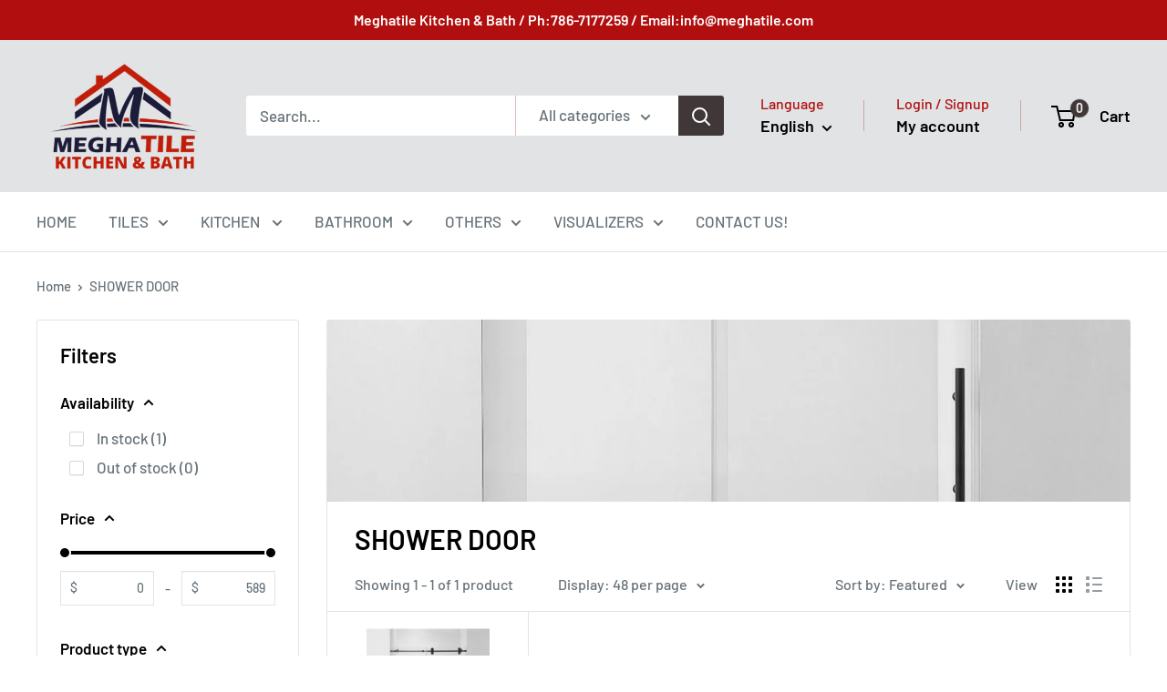

--- FILE ---
content_type: text/javascript
request_url: https://cdn.shopify.com/extensions/a3f0f99c-faa8-4fea-857a-c83664325c3d/price-per-item-17/assets/pu-front.js?shop=megha-tile-kitchen-and-bath.myshopify.com
body_size: 1235
content:
//v2.2
(function () {
    let scriptName = "pu-front.js";
    let jQuery;
    let jqueryPath = "//ajax.googleapis.com/ajax/libs/jquery/3.6.0/jquery.min.js";
    let jqueryVersion = "3.6.0";
    //let baseUrl = process.env.MIX_BASE_URL;
    let baseUrl = 'https://priceperitem.coconut-apps.biz';
    // let baseUrl = 'https://price-unit.test';
    let settings = null;
    let scriptTag;

    //     /******** Get reference to self (scriptTag) *********/
    var allScripts = document.getElementsByTagName('script');
    var targetScripts = [];
    for (var i in allScripts) {
        var name = allScripts[i].src
        if(name && name.indexOf(scriptName) > 0)
            targetScripts.push(allScripts[i]);
    }

    scriptTag = targetScripts[targetScripts.length - 1];

    /******** helper function to load external scripts *********/
    function loadScript(src, onLoad) {
        var script_tag = document.createElement('script');
        script_tag.setAttribute("type", "text/javascript");
        script_tag.setAttribute("src", src);

        if (script_tag.readyState) {
            script_tag.onreadystatechange = function () {
                if (this.readyState == 'complete' || this.readyState == 'loaded') {
                    onLoad();
                }
            };
        } else {
            script_tag.onload = onLoad;
        }
        (document.getElementsByTagName("head")[0] || document.documentElement).appendChild(script_tag);
    }


    /******** helper function to load external css  *********/
    function loadCss(href) {
        var link_tag = document.createElement('link');
        link_tag.setAttribute("type", "text/css");
        link_tag.setAttribute("rel", "stylesheet");
        link_tag.setAttribute("href", href);
        (document.getElementsByTagName("head")[0] || document.documentElement).appendChild(link_tag);
    }

    /******** load jquery into 'jQuery' variable then call main ********/
    if (window.jQuery === undefined || window.jQuery.fn.jquery !== jqueryVersion) {
        loadScript(jqueryPath, initjQuery);
    } else {
        initjQuery();
    }

    function initjQuery() {
        jQuery = window.jQuery.noConflict(true);
        main();
    }


    function main() {
        jQuery(document).ready(function ($) {
            
            getPriceUnit();
            handleVariantChange();
        });
        
    }

    function handleVariantChange() {
        var firstTimeUrl = document.URL;
        
        document.addEventListener('change', function() {
            var currentPageUrl = document.URL;
            var url = new URL(currentPageUrl);
            var isVariantUrl = url.searchParams.get("variant");
            currentPageUrl = isVariantUrl ? currentPageUrl :isVariantUrl;
            if(currentPageUrl && firstTimeUrl != currentPageUrl) {
                firstTimeUrl = currentPageUrl;
                
                getPriceUnit(isVariantUrl);
            }
        });

        window.addEventListener('urlchangeevent', function(e) {
            firstTimeUrl = e.oldURL.href;
            if(e.newURL) {
                var currentPageUrl = e.newURL.href;
                var url = e.newURL;
                var isVariantUrl = url.searchParams.get("variant");
                currentPageUrl = isVariantUrl ? currentPageUrl :isVariantUrl;
                if(currentPageUrl && firstTimeUrl != currentPageUrl) {
                    firstTimeUrl = currentPageUrl;
                    
                    getPriceUnit(isVariantUrl);
                }
            }

        })
    }


    function replaceVariables(string, obj) {
        var s = string;
        if(s) {
            for (var prop in obj) {
                s = s.replace(new RegExp('{' + prop + '}', 'g'), obj[prop] );
            }
        }
        return s;
    }

    function customRound(number) {
        let integerPart = Math.floor(number);
        let decimalPart = number - integerPart;

        if (decimalPart < 0.5) {
            return integerPart;
        } else {
            return integerPart + 1;
        }
    }

    function getPriceUnit(variant_id = '') {
        jQuery("#pu-unit").html("");

        if(!variant_id) {
            var urlParams = new URLSearchParams(window.location.search);
            variant_id = urlParams.get('variant');
            if(!variant_id) {
                variant_id = jQuery("[name='id']").val();
            }
        }

        // let product_price = parseInt(jQuery("#pu-container").attr("data-product-price")) / 100;
        let currency = jQuery("#pu-container").attr("data-shop_money_format");
        currency = currency.replace("{{amount}}", "");

        

        jQuery.ajax({
            url: baseUrl + '/api/price-unit/' + variant_id,
            method: 'GET',
        })
            .done(function (data) {
                
                if (data.priceUnit) {
                    let product_price = parseFloat(data.priceUnit.products.price);
                    jQuery('form[action*="/cart/add"]').before("<div id='pu-unit'></div>");
                    let decimals = data.number_of_decimals;
                    let amount = Number(product_price / parseInt(data.priceUnit.number_of_units)).toFixed(decimals);
                    amount = parseFloat(amount);
                    let amount_no_decimals = customRound(amount);
                    let amount_no_decimals_with_comma_separator = amount_no_decimals.toLocaleString('en-US');
                    let amount_with_apostrophe_separator = parseFloat(amount).toFixed(decimals).replace('.', ',');

                    // amount = parseFloat(amount).toFixed(decimals); 
                    let price_unit_string = replaceVariables(data.priceUnit.price_per_unit_format, {
                        amount: amount,
                        amount_no_decimals: amount_no_decimals,
                        amount_with_comma_separator: amount_no_decimals_with_comma_separator,
                        amount_no_decimals_with_comma_separator: amount_no_decimals_with_comma_separator,
                        amount_with_apostrophe_separator: amount_with_apostrophe_separator,
                        price_per_unit: amount,
                        unit_of_measurement: data.priceUnit.unit_of_measurement,
                        currency: data.priceUnit.use_default_settings == 1 ? data.currency : currency
                    });

                    
                    if(price_unit_string) {
                        jQuery("#pu-unit").html("<p>" + price_unit_string + "</p>");
                    }
                }else{
                    console.log("no data.priceUnit");
                }
            })
    }

})();


--- FILE ---
content_type: text/javascript
request_url: https://meghatile.com/cdn/shop/t/23/assets/custom.js?v=102476495355921946141757736330
body_size: -628
content:
//# sourceMappingURL=/cdn/shop/t/23/assets/custom.js.map?v=102476495355921946141757736330
